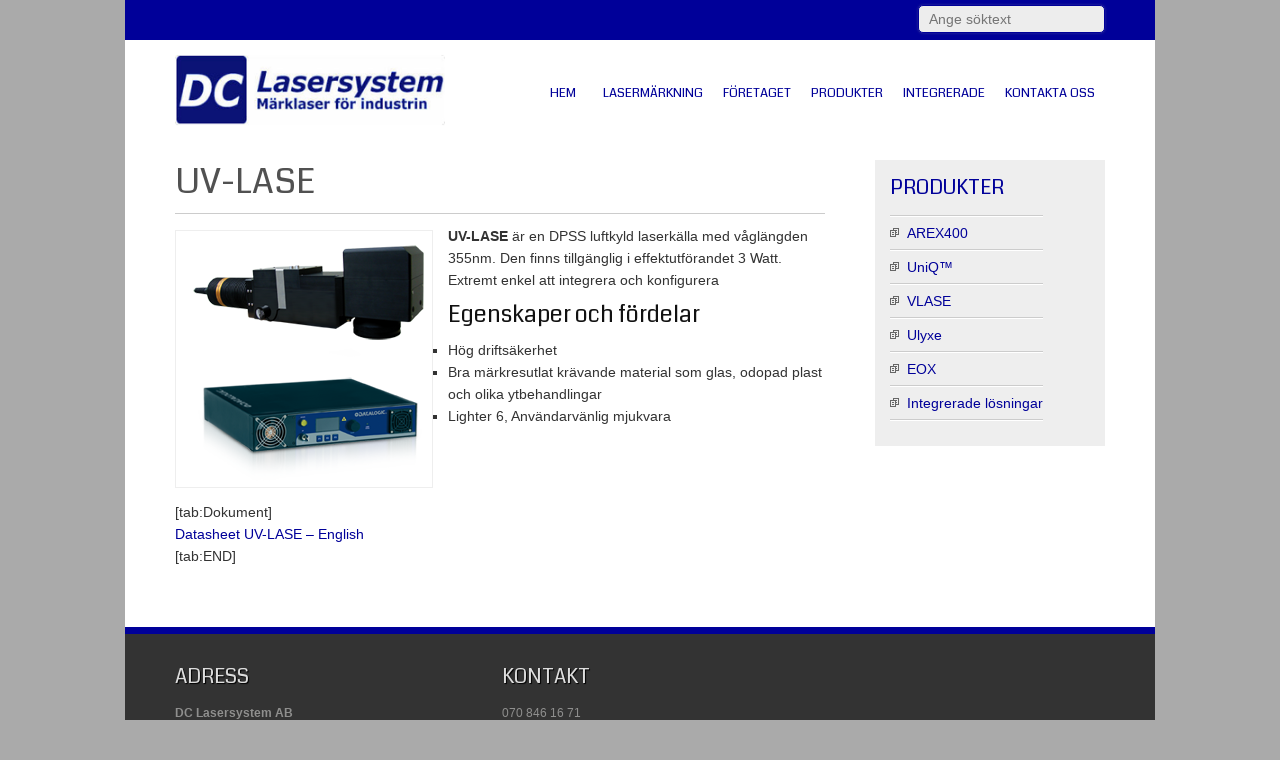

--- FILE ---
content_type: text/html; charset=UTF-8
request_url: https://dclasersystem.com/produkter/uv-lase/
body_size: 26938
content:

<!DOCTYPE html>
<html lang="sv-SE">
<head>
<meta charset="UTF-8" />
<meta name="viewport" content="width=device-width" />
<title>DC Lasersystem AB - Lasermärkning Märkning Lasergravyr Märklaser för industri &raquo; UV-lase</title>
<link rel="profile" href="http://gmpg.org/xfn/11" />
<link rel="pingback" href="https://dclasersystem.com/xmlrpc.php" />
<link rel="shortcut icon" href="https://usercontent.one/wp/dclasersystem.com/wp-content/themes/small-business-child/favicon.ico" />
<title>UV-lase &#8211; DC Lasersystem AB &#8211; Lasermärkning Märkning Lasergravyr Märklaser för industri</title>
	<!--[if lt IE 9]>
		<![endif]-->
	<meta name='robots' content='max-image-preview:large' />
<link rel='dns-prefetch' href='//fonts.googleapis.com' />
<link rel="alternate" type="application/rss+xml" title="DC Lasersystem AB - Lasermärkning Märkning Lasergravyr Märklaser för industri &raquo; Webbflöde" href="https://dclasersystem.com/feed/" />
<link rel="alternate" type="application/rss+xml" title="DC Lasersystem AB - Lasermärkning Märkning Lasergravyr Märklaser för industri &raquo; kommentarsflöde" href="https://dclasersystem.com/comments/feed/" />
		<!-- This site uses the Google Analytics by MonsterInsights plugin v9.11.1 - Using Analytics tracking - https://www.monsterinsights.com/ -->
		<!-- Observera: MonsterInsights är för närvarande inte konfigurerat på denna webbplats. Webbplatsägaren måste autentisera med Google Analytics i MonsterInsights inställningspanel. -->
					<!-- No tracking code set -->
				<!-- / Google Analytics by MonsterInsights -->
		<script type="text/javascript">
window._wpemojiSettings = {"baseUrl":"https:\/\/s.w.org\/images\/core\/emoji\/14.0.0\/72x72\/","ext":".png","svgUrl":"https:\/\/s.w.org\/images\/core\/emoji\/14.0.0\/svg\/","svgExt":".svg","source":{"concatemoji":"https:\/\/dclasersystem.com\/wp-includes\/js\/wp-emoji-release.min.js?ver=6.2.8"}};
/*! This file is auto-generated */
!function(e,a,t){var n,r,o,i=a.createElement("canvas"),p=i.getContext&&i.getContext("2d");function s(e,t){p.clearRect(0,0,i.width,i.height),p.fillText(e,0,0);e=i.toDataURL();return p.clearRect(0,0,i.width,i.height),p.fillText(t,0,0),e===i.toDataURL()}function c(e){var t=a.createElement("script");t.src=e,t.defer=t.type="text/javascript",a.getElementsByTagName("head")[0].appendChild(t)}for(o=Array("flag","emoji"),t.supports={everything:!0,everythingExceptFlag:!0},r=0;r<o.length;r++)t.supports[o[r]]=function(e){if(p&&p.fillText)switch(p.textBaseline="top",p.font="600 32px Arial",e){case"flag":return s("\ud83c\udff3\ufe0f\u200d\u26a7\ufe0f","\ud83c\udff3\ufe0f\u200b\u26a7\ufe0f")?!1:!s("\ud83c\uddfa\ud83c\uddf3","\ud83c\uddfa\u200b\ud83c\uddf3")&&!s("\ud83c\udff4\udb40\udc67\udb40\udc62\udb40\udc65\udb40\udc6e\udb40\udc67\udb40\udc7f","\ud83c\udff4\u200b\udb40\udc67\u200b\udb40\udc62\u200b\udb40\udc65\u200b\udb40\udc6e\u200b\udb40\udc67\u200b\udb40\udc7f");case"emoji":return!s("\ud83e\udef1\ud83c\udffb\u200d\ud83e\udef2\ud83c\udfff","\ud83e\udef1\ud83c\udffb\u200b\ud83e\udef2\ud83c\udfff")}return!1}(o[r]),t.supports.everything=t.supports.everything&&t.supports[o[r]],"flag"!==o[r]&&(t.supports.everythingExceptFlag=t.supports.everythingExceptFlag&&t.supports[o[r]]);t.supports.everythingExceptFlag=t.supports.everythingExceptFlag&&!t.supports.flag,t.DOMReady=!1,t.readyCallback=function(){t.DOMReady=!0},t.supports.everything||(n=function(){t.readyCallback()},a.addEventListener?(a.addEventListener("DOMContentLoaded",n,!1),e.addEventListener("load",n,!1)):(e.attachEvent("onload",n),a.attachEvent("onreadystatechange",function(){"complete"===a.readyState&&t.readyCallback()})),(e=t.source||{}).concatemoji?c(e.concatemoji):e.wpemoji&&e.twemoji&&(c(e.twemoji),c(e.wpemoji)))}(window,document,window._wpemojiSettings);
</script>
<style type="text/css">
img.wp-smiley,
img.emoji {
	display: inline !important;
	border: none !important;
	box-shadow: none !important;
	height: 1em !important;
	width: 1em !important;
	margin: 0 0.07em !important;
	vertical-align: -0.1em !important;
	background: none !important;
	padding: 0 !important;
}
</style>
	<link rel='stylesheet' id='smallbusiness-style-css' href='https://usercontent.one/wp/dclasersystem.com/wp-content/themes/small-business-child/style.css?ver=1.6' type='text/css' media='all' />
<link rel='stylesheet' id='wp-block-library-css' href='https://dclasersystem.com/wp-includes/css/dist/block-library/style.min.css?ver=6.2.8' type='text/css' media='all' />
<link rel='stylesheet' id='classic-theme-styles-css' href='https://dclasersystem.com/wp-includes/css/classic-themes.min.css?ver=6.2.8' type='text/css' media='all' />
<style id='global-styles-inline-css' type='text/css'>
body{--wp--preset--color--black: #000000;--wp--preset--color--cyan-bluish-gray: #abb8c3;--wp--preset--color--white: #ffffff;--wp--preset--color--pale-pink: #f78da7;--wp--preset--color--vivid-red: #cf2e2e;--wp--preset--color--luminous-vivid-orange: #ff6900;--wp--preset--color--luminous-vivid-amber: #fcb900;--wp--preset--color--light-green-cyan: #7bdcb5;--wp--preset--color--vivid-green-cyan: #00d084;--wp--preset--color--pale-cyan-blue: #8ed1fc;--wp--preset--color--vivid-cyan-blue: #0693e3;--wp--preset--color--vivid-purple: #9b51e0;--wp--preset--gradient--vivid-cyan-blue-to-vivid-purple: linear-gradient(135deg,rgba(6,147,227,1) 0%,rgb(155,81,224) 100%);--wp--preset--gradient--light-green-cyan-to-vivid-green-cyan: linear-gradient(135deg,rgb(122,220,180) 0%,rgb(0,208,130) 100%);--wp--preset--gradient--luminous-vivid-amber-to-luminous-vivid-orange: linear-gradient(135deg,rgba(252,185,0,1) 0%,rgba(255,105,0,1) 100%);--wp--preset--gradient--luminous-vivid-orange-to-vivid-red: linear-gradient(135deg,rgba(255,105,0,1) 0%,rgb(207,46,46) 100%);--wp--preset--gradient--very-light-gray-to-cyan-bluish-gray: linear-gradient(135deg,rgb(238,238,238) 0%,rgb(169,184,195) 100%);--wp--preset--gradient--cool-to-warm-spectrum: linear-gradient(135deg,rgb(74,234,220) 0%,rgb(151,120,209) 20%,rgb(207,42,186) 40%,rgb(238,44,130) 60%,rgb(251,105,98) 80%,rgb(254,248,76) 100%);--wp--preset--gradient--blush-light-purple: linear-gradient(135deg,rgb(255,206,236) 0%,rgb(152,150,240) 100%);--wp--preset--gradient--blush-bordeaux: linear-gradient(135deg,rgb(254,205,165) 0%,rgb(254,45,45) 50%,rgb(107,0,62) 100%);--wp--preset--gradient--luminous-dusk: linear-gradient(135deg,rgb(255,203,112) 0%,rgb(199,81,192) 50%,rgb(65,88,208) 100%);--wp--preset--gradient--pale-ocean: linear-gradient(135deg,rgb(255,245,203) 0%,rgb(182,227,212) 50%,rgb(51,167,181) 100%);--wp--preset--gradient--electric-grass: linear-gradient(135deg,rgb(202,248,128) 0%,rgb(113,206,126) 100%);--wp--preset--gradient--midnight: linear-gradient(135deg,rgb(2,3,129) 0%,rgb(40,116,252) 100%);--wp--preset--duotone--dark-grayscale: url('#wp-duotone-dark-grayscale');--wp--preset--duotone--grayscale: url('#wp-duotone-grayscale');--wp--preset--duotone--purple-yellow: url('#wp-duotone-purple-yellow');--wp--preset--duotone--blue-red: url('#wp-duotone-blue-red');--wp--preset--duotone--midnight: url('#wp-duotone-midnight');--wp--preset--duotone--magenta-yellow: url('#wp-duotone-magenta-yellow');--wp--preset--duotone--purple-green: url('#wp-duotone-purple-green');--wp--preset--duotone--blue-orange: url('#wp-duotone-blue-orange');--wp--preset--font-size--small: 13px;--wp--preset--font-size--medium: 20px;--wp--preset--font-size--large: 36px;--wp--preset--font-size--x-large: 42px;--wp--preset--spacing--20: 0.44rem;--wp--preset--spacing--30: 0.67rem;--wp--preset--spacing--40: 1rem;--wp--preset--spacing--50: 1.5rem;--wp--preset--spacing--60: 2.25rem;--wp--preset--spacing--70: 3.38rem;--wp--preset--spacing--80: 5.06rem;--wp--preset--shadow--natural: 6px 6px 9px rgba(0, 0, 0, 0.2);--wp--preset--shadow--deep: 12px 12px 50px rgba(0, 0, 0, 0.4);--wp--preset--shadow--sharp: 6px 6px 0px rgba(0, 0, 0, 0.2);--wp--preset--shadow--outlined: 6px 6px 0px -3px rgba(255, 255, 255, 1), 6px 6px rgba(0, 0, 0, 1);--wp--preset--shadow--crisp: 6px 6px 0px rgba(0, 0, 0, 1);}:where(.is-layout-flex){gap: 0.5em;}body .is-layout-flow > .alignleft{float: left;margin-inline-start: 0;margin-inline-end: 2em;}body .is-layout-flow > .alignright{float: right;margin-inline-start: 2em;margin-inline-end: 0;}body .is-layout-flow > .aligncenter{margin-left: auto !important;margin-right: auto !important;}body .is-layout-constrained > .alignleft{float: left;margin-inline-start: 0;margin-inline-end: 2em;}body .is-layout-constrained > .alignright{float: right;margin-inline-start: 2em;margin-inline-end: 0;}body .is-layout-constrained > .aligncenter{margin-left: auto !important;margin-right: auto !important;}body .is-layout-constrained > :where(:not(.alignleft):not(.alignright):not(.alignfull)){max-width: var(--wp--style--global--content-size);margin-left: auto !important;margin-right: auto !important;}body .is-layout-constrained > .alignwide{max-width: var(--wp--style--global--wide-size);}body .is-layout-flex{display: flex;}body .is-layout-flex{flex-wrap: wrap;align-items: center;}body .is-layout-flex > *{margin: 0;}:where(.wp-block-columns.is-layout-flex){gap: 2em;}.has-black-color{color: var(--wp--preset--color--black) !important;}.has-cyan-bluish-gray-color{color: var(--wp--preset--color--cyan-bluish-gray) !important;}.has-white-color{color: var(--wp--preset--color--white) !important;}.has-pale-pink-color{color: var(--wp--preset--color--pale-pink) !important;}.has-vivid-red-color{color: var(--wp--preset--color--vivid-red) !important;}.has-luminous-vivid-orange-color{color: var(--wp--preset--color--luminous-vivid-orange) !important;}.has-luminous-vivid-amber-color{color: var(--wp--preset--color--luminous-vivid-amber) !important;}.has-light-green-cyan-color{color: var(--wp--preset--color--light-green-cyan) !important;}.has-vivid-green-cyan-color{color: var(--wp--preset--color--vivid-green-cyan) !important;}.has-pale-cyan-blue-color{color: var(--wp--preset--color--pale-cyan-blue) !important;}.has-vivid-cyan-blue-color{color: var(--wp--preset--color--vivid-cyan-blue) !important;}.has-vivid-purple-color{color: var(--wp--preset--color--vivid-purple) !important;}.has-black-background-color{background-color: var(--wp--preset--color--black) !important;}.has-cyan-bluish-gray-background-color{background-color: var(--wp--preset--color--cyan-bluish-gray) !important;}.has-white-background-color{background-color: var(--wp--preset--color--white) !important;}.has-pale-pink-background-color{background-color: var(--wp--preset--color--pale-pink) !important;}.has-vivid-red-background-color{background-color: var(--wp--preset--color--vivid-red) !important;}.has-luminous-vivid-orange-background-color{background-color: var(--wp--preset--color--luminous-vivid-orange) !important;}.has-luminous-vivid-amber-background-color{background-color: var(--wp--preset--color--luminous-vivid-amber) !important;}.has-light-green-cyan-background-color{background-color: var(--wp--preset--color--light-green-cyan) !important;}.has-vivid-green-cyan-background-color{background-color: var(--wp--preset--color--vivid-green-cyan) !important;}.has-pale-cyan-blue-background-color{background-color: var(--wp--preset--color--pale-cyan-blue) !important;}.has-vivid-cyan-blue-background-color{background-color: var(--wp--preset--color--vivid-cyan-blue) !important;}.has-vivid-purple-background-color{background-color: var(--wp--preset--color--vivid-purple) !important;}.has-black-border-color{border-color: var(--wp--preset--color--black) !important;}.has-cyan-bluish-gray-border-color{border-color: var(--wp--preset--color--cyan-bluish-gray) !important;}.has-white-border-color{border-color: var(--wp--preset--color--white) !important;}.has-pale-pink-border-color{border-color: var(--wp--preset--color--pale-pink) !important;}.has-vivid-red-border-color{border-color: var(--wp--preset--color--vivid-red) !important;}.has-luminous-vivid-orange-border-color{border-color: var(--wp--preset--color--luminous-vivid-orange) !important;}.has-luminous-vivid-amber-border-color{border-color: var(--wp--preset--color--luminous-vivid-amber) !important;}.has-light-green-cyan-border-color{border-color: var(--wp--preset--color--light-green-cyan) !important;}.has-vivid-green-cyan-border-color{border-color: var(--wp--preset--color--vivid-green-cyan) !important;}.has-pale-cyan-blue-border-color{border-color: var(--wp--preset--color--pale-cyan-blue) !important;}.has-vivid-cyan-blue-border-color{border-color: var(--wp--preset--color--vivid-cyan-blue) !important;}.has-vivid-purple-border-color{border-color: var(--wp--preset--color--vivid-purple) !important;}.has-vivid-cyan-blue-to-vivid-purple-gradient-background{background: var(--wp--preset--gradient--vivid-cyan-blue-to-vivid-purple) !important;}.has-light-green-cyan-to-vivid-green-cyan-gradient-background{background: var(--wp--preset--gradient--light-green-cyan-to-vivid-green-cyan) !important;}.has-luminous-vivid-amber-to-luminous-vivid-orange-gradient-background{background: var(--wp--preset--gradient--luminous-vivid-amber-to-luminous-vivid-orange) !important;}.has-luminous-vivid-orange-to-vivid-red-gradient-background{background: var(--wp--preset--gradient--luminous-vivid-orange-to-vivid-red) !important;}.has-very-light-gray-to-cyan-bluish-gray-gradient-background{background: var(--wp--preset--gradient--very-light-gray-to-cyan-bluish-gray) !important;}.has-cool-to-warm-spectrum-gradient-background{background: var(--wp--preset--gradient--cool-to-warm-spectrum) !important;}.has-blush-light-purple-gradient-background{background: var(--wp--preset--gradient--blush-light-purple) !important;}.has-blush-bordeaux-gradient-background{background: var(--wp--preset--gradient--blush-bordeaux) !important;}.has-luminous-dusk-gradient-background{background: var(--wp--preset--gradient--luminous-dusk) !important;}.has-pale-ocean-gradient-background{background: var(--wp--preset--gradient--pale-ocean) !important;}.has-electric-grass-gradient-background{background: var(--wp--preset--gradient--electric-grass) !important;}.has-midnight-gradient-background{background: var(--wp--preset--gradient--midnight) !important;}.has-small-font-size{font-size: var(--wp--preset--font-size--small) !important;}.has-medium-font-size{font-size: var(--wp--preset--font-size--medium) !important;}.has-large-font-size{font-size: var(--wp--preset--font-size--large) !important;}.has-x-large-font-size{font-size: var(--wp--preset--font-size--x-large) !important;}
.wp-block-navigation a:where(:not(.wp-element-button)){color: inherit;}
:where(.wp-block-columns.is-layout-flex){gap: 2em;}
.wp-block-pullquote{font-size: 1.5em;line-height: 1.6;}
</style>
<link rel='stylesheet' id='contact-form-7-css' href='https://usercontent.one/wp/dclasersystem.com/wp-content/plugins/contact-form-7/includes/css/styles.css?ver=5.7.7' type='text/css' media='all' />
<link rel='stylesheet' id='smallbusiness-gfonts-css' href='https://fonts.googleapis.com/css?family=Coda%3A400&#038;ver=6.2.8' type='text/css' media='all' />
<script type='text/javascript' src='https://usercontent.one/wp/dclasersystem.com/wp-content/themes/small-business/js/html5.js?ver=6.2.8' id='html5forie-js'></script>
<script type='text/javascript' src='https://dclasersystem.com/wp-includes/js/jquery/jquery.min.js?ver=3.6.4' id='jquery-core-js'></script>
<script type='text/javascript' src='https://dclasersystem.com/wp-includes/js/jquery/jquery-migrate.min.js?ver=3.4.0' id='jquery-migrate-js'></script>
<script type='text/javascript' src='https://usercontent.one/wp/dclasersystem.com/wp-content/themes/small-business/js/menu.js?ver=6.2.8' id='smallbusiness-menu-style-js'></script>
<link rel="https://api.w.org/" href="https://dclasersystem.com/wp-json/" /><link rel="alternate" type="application/json" href="https://dclasersystem.com/wp-json/wp/v2/pages/61" /><link rel="EditURI" type="application/rsd+xml" title="RSD" href="https://dclasersystem.com/xmlrpc.php?rsd" />
<link rel="wlwmanifest" type="application/wlwmanifest+xml" href="https://dclasersystem.com/wp-includes/wlwmanifest.xml" />
<meta name="generator" content="WordPress 6.2.8" />
<link rel="canonical" href="https://dclasersystem.com/produkter/uv-lase/" />
<link rel='shortlink' href='https://dclasersystem.com/?p=61' />
<link rel="alternate" type="application/json+oembed" href="https://dclasersystem.com/wp-json/oembed/1.0/embed?url=https%3A%2F%2Fdclasersystem.com%2Fprodukter%2Fuv-lase%2F" />
<link rel="alternate" type="text/xml+oembed" href="https://dclasersystem.com/wp-json/oembed/1.0/embed?url=https%3A%2F%2Fdclasersystem.com%2Fprodukter%2Fuv-lase%2F&#038;format=xml" />
<style>[class*=" icon-oc-"],[class^=icon-oc-]{speak:none;font-style:normal;font-weight:400;font-variant:normal;text-transform:none;line-height:1;-webkit-font-smoothing:antialiased;-moz-osx-font-smoothing:grayscale}.icon-oc-one-com-white-32px-fill:before{content:"901"}.icon-oc-one-com:before{content:"900"}#one-com-icon,.toplevel_page_onecom-wp .wp-menu-image{speak:none;display:flex;align-items:center;justify-content:center;text-transform:none;line-height:1;-webkit-font-smoothing:antialiased;-moz-osx-font-smoothing:grayscale}.onecom-wp-admin-bar-item>a,.toplevel_page_onecom-wp>.wp-menu-name{font-size:16px;font-weight:400;line-height:1}.toplevel_page_onecom-wp>.wp-menu-name img{width:69px;height:9px;}.wp-submenu-wrap.wp-submenu>.wp-submenu-head>img{width:88px;height:auto}.onecom-wp-admin-bar-item>a img{height:7px!important}.onecom-wp-admin-bar-item>a img,.toplevel_page_onecom-wp>.wp-menu-name img{opacity:.8}.onecom-wp-admin-bar-item.hover>a img,.toplevel_page_onecom-wp.wp-has-current-submenu>.wp-menu-name img,li.opensub>a.toplevel_page_onecom-wp>.wp-menu-name img{opacity:1}#one-com-icon:before,.onecom-wp-admin-bar-item>a:before,.toplevel_page_onecom-wp>.wp-menu-image:before{content:'';position:static!important;background-color:rgba(240,245,250,.4);border-radius:102px;width:18px;height:18px;padding:0!important}.onecom-wp-admin-bar-item>a:before{width:14px;height:14px}.onecom-wp-admin-bar-item.hover>a:before,.toplevel_page_onecom-wp.opensub>a>.wp-menu-image:before,.toplevel_page_onecom-wp.wp-has-current-submenu>.wp-menu-image:before{background-color:#76b82a}.onecom-wp-admin-bar-item>a{display:inline-flex!important;align-items:center;justify-content:center}#one-com-logo-wrapper{font-size:4em}#one-com-icon{vertical-align:middle}.imagify-welcome{display:none !important;}</style>	
	<style type="text/css">
	.site-title a, 
	.site-title a:active, 
	.site-title a:hover {
	
	color: #B81005;
	}
	
	.entrytext {
    background: transparent;    padding: 10px 0;
	}
	
	</style>
	
	
</head>
<body class="page-template-default page page-id-61 page-child parent-pageid-40" >

  <div id="container">
  	  <div id="top-menu-container">
      
	  <nav id="smallbusiness-top-menu"></nav>
	  

<form method="get" id="searchform" action="https://dclasersystem.com/">
		<label for="s" class="assistive-text"></label>
		<input type="text" class="field" name="s" id="s" placeholder="Ange söktext" />
		<input type="submit" class="submit" name="submit" id="searchsubmit" value="Sök" />
</form>  
      </div>
      <div id ="header">
      <div id ="header-content">
      
		<!-- Site Titele and Description Goes Here -->
        <a href="https://dclasersystem.com/"><img class="site-logo" src="https://usercontent.one/wp/dclasersystem.com/wp-content/uploads/2013/03/DC-Logga-300x100.png"/></a>
        
		<h2 class="site-title-hidden">Lasermärkning för industrin</h2
                
        ><!-- Site Main Menu Goes Here -->
        <nav id="smallbusiness-main-menu">
		<div class="menu-huvudmeny-container"><ul id="menu-huvudmeny" class="menu"><li id="menu-item-397" class="menu-item menu-item-type-post_type menu-item-object-page menu-item-home menu-item-397"><a href="https://dclasersystem.com/">Hem</a></li>
<li id="menu-item-396" class="menu-item menu-item-type-post_type menu-item-object-page menu-item-396"><a href="https://dclasersystem.com/lasermarkning/">Lasermärkning</a></li>
<li id="menu-item-395" class="menu-item menu-item-type-post_type menu-item-object-page menu-item-395"><a href="https://dclasersystem.com/foretaget/">Företaget</a></li>
<li id="menu-item-394" class="menu-item menu-item-type-post_type menu-item-object-page current-page-ancestor menu-item-394"><a href="https://dclasersystem.com/produkter/">Produkter</a></li>
<li id="menu-item-775" class="menu-item menu-item-type-post_type menu-item-object-page menu-item-775"><a href="https://dclasersystem.com/produkter/integrerade-losningar/">Integrerade</a></li>
<li id="menu-item-393" class="menu-item menu-item-type-post_type menu-item-object-page menu-item-393"><a href="https://dclasersystem.com/kontakta-oss/">Kontakta oss</a></li>
</ul></div>        </nav>
      
      </div><!-- header-content -->
      </div><!-- header -->
      
            
      
	  
	 
	  
	<div id="content">

				<div class="post-61 page type-page status-publish has-post-thumbnail hentry" id="post-61">
		<h1 class="page-title">UV-lase</h1>
			<div class="content-ver-sep"> </div>
            <div class="entrytext">
 <img width="250" height="250" src="https://usercontent.one/wp/dclasersystem.com/wp-content/uploads/2013/01/UV-LASE.png" class="attachment-category-thumb size-category-thumb wp-post-image" alt="" decoding="async" srcset="https://usercontent.one/wp/dclasersystem.com/wp-content/uploads/2013/01/UV-LASE.png 250w, https://usercontent.one/wp/dclasersystem.com/wp-content/uploads/2013/01/UV-LASE-150x150.png 150w" sizes="(max-width: 250px) 100vw, 250px" /> <p><strong>UV-LASE</strong> är en DPSS luftkyld laserkälla med våglängden 355nm. Den finns tillgänglig i effektutförandet 3 Watt.<br />
Extremt enkel att integrera och konfigurera</p>
<h2>Egenskaper och fördelar</h2>
<ul>
<li>Hög driftsäkerhet</li>
<li>Bra märkresutlat krävande material som glas, odopad plast och olika ytbehandlingar</li>
<li>Lighter 6, Användarvänlig mjukvara</li>
</ul>
<p>&nbsp;</p>
<p>&nbsp;<br />
[tab:Dokument]<br />
<a href="http://dclasersystem.com/wp-content/uploads/2013/01/UV-LASE-lasermarking-datasheet-e.pdf" target="_blank">Datasheet UV-LASE &#8211; English</a><br />
[tab:END]</p>

				
			</div>
		</div>
		<div class="clear"> </div>
		
<div id="commentsbox">
	</div>
		</div>

<div id="right-sidebar">
<aside id="nav_menu-2" class="widget widget_nav_menu"><h3 class="widget-title">Produkter</h3><div class="menu-produkter-container"><ul id="menu-produkter" class="menu"><li id="menu-item-643" class="menu-item menu-item-type-post_type menu-item-object-page menu-item-643"><a href="https://dclasersystem.com/produkter/arex400/">AREX400</a></li>
<li id="menu-item-584" class="menu-item menu-item-type-post_type menu-item-object-page menu-item-584"><a href="https://dclasersystem.com/produkter/uniq-2/">UniQ™</a></li>
<li id="menu-item-474" class="menu-item menu-item-type-post_type menu-item-object-page menu-item-474"><a href="https://dclasersystem.com/produkter/v-lase/">VLASE</a></li>
<li id="menu-item-473" class="menu-item menu-item-type-post_type menu-item-object-page menu-item-473"><a href="https://dclasersystem.com/produkter/ulyxe/">Ulyxe</a></li>
<li id="menu-item-471" class="menu-item menu-item-type-post_type menu-item-object-page menu-item-471"><a href="https://dclasersystem.com/produkter/eox/">EOX</a></li>
<li id="menu-item-470" class="menu-item menu-item-type-post_type menu-item-object-page menu-item-470"><a href="https://dclasersystem.com/produkter/integrerade-losningar/">Integrerade lösningar</a></li>
</ul></div></aside></div>





<div id="footer">

<div id="footer-content">


<div id="footer-sidebar">
	<div id="first-footer-widget" class="widget">
	<aside id="text-6" class="widget widget_text"><h3 class="widget-title">Adress</h3>			<div class="textwidget"><strong>DC Lasersystem AB</strong><br>
Norsborgsvägen 3<br>
145 90 NORSBORG<br>
<br>
Besöksadress:<br>
Norsborgsvägen 3<br>
145 90 NORSBORG<br></div>
		</aside>        </div><!-- #first .widget-area -->
        

	<div id="footer-widgets" class="widget">
    <aside id="text-2" class="widget widget_text"><h3 class="widget-title">Kontakt</h3>			<div class="textwidget">070 846 16 71 <br>
<a href="mailto:info@dclasersystem.com?subject=Mail%20fr%C3%A5n%20hemsidan">info@dclasersystem.com</a><br>
</div>
		</aside>	</div><!-- #second .widget-area -->
	
	
	<div id="footer-widgets" class="widget">
    <aside id="block-2" class="widget widget_block widget_text">
<p></p>
</aside>	</div><!-- #third .widget-area -->

        
</div><!-- #footerwidget -->

<div id="creditline">&copy; 2026: DC Lasersystem AB, All Rights Reserved <span class="credit">| Small Business Theme by: <a href="http://d5creation.com" target="_blank"><img  src="https://usercontent.one/wp/dclasersystem.com/wp-content/themes/small-business/images/d5logofooter.png" /> D5 Creation</a> | Powered by: <a href="http://wordpress.org" target="_blank">WordPress</a></span></div>
</div> <!-- footer-content -->
</div> <!-- footer -->
</div><!-- container -->

<link rel='stylesheet' id='mytabs-css' href='https://usercontent.one/wp/dclasersystem.com/wp-content/themes/small-business-child/tabs.css?ver=1.0' type='text/css' media='all' />
<script type='text/javascript' src='https://usercontent.one/wp/dclasersystem.com/wp-content/plugins/contact-form-7/includes/swv/js/index.js?ver=5.7.7' id='swv-js'></script>
<script type='text/javascript' id='contact-form-7-js-extra'>
/* <![CDATA[ */
var wpcf7 = {"api":{"root":"https:\/\/dclasersystem.com\/wp-json\/","namespace":"contact-form-7\/v1"}};
/* ]]> */
</script>
<script type='text/javascript' src='https://usercontent.one/wp/dclasersystem.com/wp-content/plugins/contact-form-7/includes/js/index.js?ver=5.7.7' id='contact-form-7-js'></script>
<script type='text/javascript' src='https://www.google.com/recaptcha/api.js?render=6Lf1DjgUAAAAABhwS5zSUH2NUVxqr2ZVdz8x8Xpc&#038;ver=3.0' id='google-recaptcha-js'></script>
<script type='text/javascript' src='https://dclasersystem.com/wp-includes/js/dist/vendor/wp-polyfill-inert.min.js?ver=3.1.2' id='wp-polyfill-inert-js'></script>
<script type='text/javascript' src='https://dclasersystem.com/wp-includes/js/dist/vendor/regenerator-runtime.min.js?ver=0.13.11' id='regenerator-runtime-js'></script>
<script type='text/javascript' src='https://dclasersystem.com/wp-includes/js/dist/vendor/wp-polyfill.min.js?ver=3.15.0' id='wp-polyfill-js'></script>
<script type='text/javascript' id='wpcf7-recaptcha-js-extra'>
/* <![CDATA[ */
var wpcf7_recaptcha = {"sitekey":"6Lf1DjgUAAAAABhwS5zSUH2NUVxqr2ZVdz8x8Xpc","actions":{"homepage":"homepage","contactform":"contactform"}};
/* ]]> */
</script>
<script type='text/javascript' src='https://usercontent.one/wp/dclasersystem.com/wp-content/plugins/contact-form-7/modules/recaptcha/index.js?ver=5.7.7' id='wpcf7-recaptcha-js'></script>
<script id="ocvars">var ocSiteMeta = {plugins: {"a3e4aa5d9179da09d8af9b6802f861a8": 1,"2c9812363c3c947e61f043af3c9852d0": 1,"b904efd4c2b650207df23db3e5b40c86": 1,"a3fe9dc9824eccbd72b7e5263258ab2c": 1}}</script></body>
</html>

--- FILE ---
content_type: text/css
request_url: https://usercontent.one/wp/dclasersystem.com/wp-content/themes/small-business-child/style.css?ver=1.6
body_size: 5767
content:
/*
Theme Name: DC Lasersystem
Description: Child theme for the Small Business theme from D5 Creation
Author: Anders Eriksson
Template: small-business
*/

/* =Reset default browser CSS. Based on work by Eric Meyer: http://meyerweb.com/eric/tools/css/reset/index.html
-------------------------------------------------------------- */


html, body, div, span, applet, object, iframe,
h1, h2, h3, h4, h5, h6, p, blockquote, pre,
a, abbr, acronym, address, big, cite, code,
del, dfn, em, font, ins, kbd, q, s, samp,
small, strike, strong, sub, sup, tt, var,
dl, dt, dd, ol, ul, li,
fieldset, form, label, legend,
table, caption, tbody, tfoot, thead, tr, th, td {
	border: 0;
	font-family: inherit;
	font-size: 100%;
	font-style: inherit;
	font-weight: inherit;
	margin: 0;
	outline: 0;
	padding: 0;
	vertical-align: baseline;
}
:focus {/* remember to define focus styles! */
	outline: 0;
}

body {
	line-height: 1;
}

ol, 
ul {
	list-style: none;
}

table {/* tables still need 'cellspacing="0"' in the markup */
	border-collapse: separate;
	border-spacing: 0;
	background-color:#FFFFFF;
	border:1px solid #FFFFFF;
	box-shadow:0 0 5px 0 #FFFFFF;
	color:#333333;
}

caption, th, td {
	font-weight: normal;
	text-align: left;
}

blockquote:before, 
blockquote:after,
q:before, 
q:after {
	content: "";
}

blockquote, 
q {
	quotes: "" "";
}

a img {
	border: 0;
}

article, 
aside, 
details, 
figcaption, 
figure,
footer, 
header, 
hgroup, 
menu, 
nav, 
section {
	display: block;
}


/* =WordPress Core and Addition
-------------------------------------------------------------- */
.alignnone,
#content .alignnone,
#content-full .alignnone,
div .alignnone  {
    margin: 5px 20px 20px 0;
}

.aligncenter,
#content .aligncenter, 
#content-full .aligncenter,
div.aligncenter {
    display:block;
    margin: 5px auto 5px auto;
}

.alignright,
#content .alignright,
#content-full .alignright,
div .alignright {
    float:right;
    margin: 5px 0 20px 20px;
}

.alignleft,
#content .alignleft,
#content-full .alignleft,
div .alignleft {
    float:left;
    margin: 5px 20px 20px 0;
}

a img.alignright {
    float:right;
    margin: 5px 0 20px 20px;
}

a img.alignnone {
    margin: 5px 20px 20px 0;
}

a img.alignleft {
    float:left;
    margin: 5px 20px 20px 0;
}

a img.aligncenter {
    display: block;
    margin-left: auto;
    margin-right: auto
}

.wp-caption {
    background: #FFFFFF;
    border: 1px solid #f0f0f0;
    max-width: 96%; /* Image does not overflow the content area */
    padding: 5px 3px 10px;
    text-align: center;
}

.wp-caption.alignnone {
    margin: 5px 20px 20px 0;
}

.wp-caption.alignleft {
    margin: 5px 20px 20px 0;
}

.wp-caption.alignright {
    margin: 5px 0 20px 20px;
}

.wp-caption img {
    border: 0 none;
    height: auto;
    margin:0;
    max-width: 98.5%;
    padding:0;
    width: auto;
}

.wp-caption p.wp-caption-text {
    font-size:11px;
    line-height:17px;
    margin:0;
    padding:0 4px 5px;
}

/* =Structure
----------------------------------------------- */

body {
	font-family: Arial,Helvetica,sans-serif;
    font-size: 14px;
    line-height: 1.6;
	word-wrap: break-word;
	color:#333333; 
	background:#AAAAAA;
}


img {
	max-width: 100%;
	border: 0 none;
}

#container {
	margin: 0 auto;
    padding: 0 50px;
    width: 930px;
	background:#FFFFFF;
}

#top-menu-container {
	height: 30px;
    margin: 0 -50px;
    width: 930px;
	padding: 5px 50px;
	background:#000099;
}

#top-menu-container input#s {
	float: right;
    padding: 5px 25px 5px 10px;
    width: 150px;
	background: url("images/search.png") no-repeat scroll right /*50% transparent;*/
	background-color: #333399;
    border: 1px solid #000099; /*#D61003;*/
    box-shadow: 0 0 3px 0 #333399;
    color: #999999;
}

#top-menu-container input[type="submit"] {
	display: none;
}

#header {
	min-height: 100px;
	min-width: 930px;
	margin-bottom: 20px;
}

img.site-logo, h1.site-title {
	color: #B81005;
    float: left;
    font-size: 80px;
    font-weight: bold;
    letter-spacing: -7px;
    max-height: 90px;
    max-width: 300px;
    padding: 5px 0;
    text-shadow: 1px 1px 1px #000000;
    word-wrap: normal;
}

#header-content {
	width: 930px;
	margin:auto;
}

.site-title-hidden {
	display: none;
}

#headersep {
	height: 3px;
    margin: 20px -50px;
}

#content {
	float:left;
    width: 650px;
}

#content-full {
	
    width: 930px;
}

.content-ver-sep {
	clear: both;
    height: 1px;
	background:#CCCCCC;
	border-bottom:1px solid #FFFFFF;
}

#right-sidebar {
	float: right;
	width: 230px;
}

#footer {
	clear: both;
    margin: 0 -50px;
    font-size: 12px;
	min-width: 930px;
	background: #333333;
	border-top: 7px solid #000099; /*#B81005; */;
}

#footer-content {
	width: 930px;
	margin: 0 auto;
}

#social {
	display: table;
    float: right;
    height: 20px;
    margin-right: 20px;
}

.facebook-link {
	background: url("images/fbicon.png") no-repeat scroll center 50% transparent;
}

.twitter-link {
	background: url("images/twittericon.png") no-repeat scroll center 50% transparent;
    
}

.youtube-link {
	background: url("images/youtubeicon.png") no-repeat scroll center 50% transparent;
    
}

.li-link {
	background: url("images/liicon.png") no-repeat scroll center 50% transparent;
    
}

.feed-link {
	background: url("images/feedicon.png") no-repeat scroll center 50% transparent;
    
}


.facebook-link, 
.twitter-link, 
.youtube-link, 
.li-link, 
.feed-link {
	float: left;
    height: 20px;
    margin: 2px 5px;
    padding: 3px;
    width: 20px;
	border-radius: 5px 0 5px 0;
	border-style: solid;
    border-width: 1px;
}

.facebook-link:hover, 
.twitter-link:hover, 
.youtube-link:hover, 
.li-link:hover, 
.feed-link:hover {
	opacity: 1;
}

#footer-sidebar {
	overflow: hidden;
}

#creditline {
	font-size: 13px;
    margin: 0 -50px;
    padding: 5px 50px 10px;
    text-align: center;
    width: 930px;
	background:#000099; /*#B81005; */
	color: #CCCCCC;
}

#creditline a {
	font-weight: bold;
	color: #CCCCCC;
}

h3.subtitle {
	color: #AAAAAA;
}

/* Common Elements 
------------------------------------------------------------- */
ol, 
ul {
	padding: 0 0 10px 20px;
	display: block;
	margin-bottom: 10px;
}

ul {
	list-style: square outside none;
}

ol {
	list-style: decimal outside none;
}

strong {
	font-weight: bold;	
}

dl {
	margin: 0 0 24px 0;
}

dt {
	font-weight: bold;
}

dd {
	margin-bottom: 18px;
}

strong {
	font-weight: bold;
}

cite,
em,
i {
	font-style: italic;
}

big {
	font-size: 131.25%;
}

ins {
	background: #ffc;
	text-decoration: none;
}

blockquote cite,
q cite,
blockquote em,
q em,
blockquote i,
q i {
	font-style: normal;
}

pre {
	background:#FFFFFF;
    color: #222222;
    line-height: 18px;
    margin-bottom: 18px;
    overflow: auto;
    padding: 1.5em;
}

abbr,
acronym {
	border-bottom: 1px dotted #666;
	cursor: help;
}

sup,
sub {
	height: 0;
	line-height: 1;
	position: relative;
	vertical-align: baseline;
	font-size: 70%;
}

sup {
	bottom: 1ex;
}

sub {
	top: .5ex;
}

address {
	background: #EEEEEE;
    border: 2px solid #DDDDDD;
    font-style: italic;
    font-weight: bold;
    margin-bottom: 15px;
    max-width: 250px;
    padding: 5px 10px;
    text-align: right;
}

embed  {
	max-width: 100%;	
}

caption {
	color:#999999;
}

s, 
strike, 
del {
    text-decoration: line-through;
}

/* Menu Elements 
------------------------------------------------------------- */

#smallbusiness-main-menu {
    float: right;
    font-family: 'Coda',cursive,sans-serif;
    line-height: 1;
	max-width: 610px;
	color:#EEEEEE;
}

.menu {
	float: right;
}

#smallbusiness-main-menu ul {
    list-style: none outside none;
}

#smallbusiness-main-menu li {
    float: left;
    position: relative;
	margin: 0 3px;
}


#smallbusiness-main-menu a {
    display: block;
    font-size: 13px;
    min-width: 40px;
    padding: 47px 7px 20px;
    position: relative;
    text-align: center;
    text-transform: uppercase;
	color: #000099; /*#B81005;*/
}

#smallbusiness-main-menu li ul {
    float: left;
    position: relative;
	margin: 0;
}

#smallbusiness-main-menu ul ul, 
.sub-menu, .sub-menu ul ul {
    display: none;
	float: left;
    left: 0;
    position: absolute;
	font-family: "Lucida Sans Unicode", "Lucida Grande", sans-serif;
	z-index: 10000;
	padding: 5px;
	box-shadow: 0 0 5px 0 #000000;
	background: #F2F2F2;
	border: 3px solid #000099; /*#B81005;*/
}

#smallbusiness-main-menu ul li ul li {
margin:0;
}

#smallbusiness-main-menu ul ul ul {
    left: 100%;
    top: 0;
	z-index: 999;
}

#smallbusiness-main-menu ul ul a  {
    padding: 9px 15px;
    width: 140px;
	text-align: left;
	text-transform: none;
	background:#F2F2F2;
	border-bottom:1px solid #BFBFBF;
	border-top:1px solid #FFFFFF;
	color:#000099; /*#B81005;*/
}


#smallbusiness-main-menu ul ul a{}
#smallbusiness-main-menu ul ul a:hover,
#smallbusiness-main-menu ul ul .current-menu-item > a,
#smallbusiness-main-menu ul ul .current-menu-ancestor > a,
#smallbusiness-main-menu ul ul .current_page_item > a,
#smallbusiness-main-menu ul ul .current_page_ancestor > a{
	background:#000099; /*#B81005;*/
	color:#FFFFFF;
}



#smallbusiness-main-menu ul li:hover > ul {
	display: block;
}

#smallbusiness-top-menu {
	display: block;
    float: left;
    max-width: 550px;
	height: 25px;
	border-left:1px solid #000099; /*#940d05;*/
	border-right:1px solid #000099; /*#d61003;*/
}

#smallbusiness-top-menu ul{
	list-style: none outside none;
	padding: 0;
}

#smallbusiness-top-menu li{
	position: relative;
	float: left;
}

#smallbusiness-top-menu li a{
	border-left: 1px solid #ffffff;
    border-right: 1px solid #ffffff;
    color: #EEEEEE;
    font-size: 11px;
    padding: 3px 10px;
    text-decoration: none;
    text-shadow: 0 0 1px #CCCCCC;
    text-transform: uppercase;
}

.widget .menu {
	float:left;
}

/* Wedget Elements 
------------------------------------------------------------- */
.widget {
	display: block;
	word-wrap: break-word;
}

.widget ul,
.widget ol {
	padding: 0;
}

#right-sidebar .widget {
	float: right;
    margin-bottom: 20px;
    padding: 15px;
    width: 200px;
	background:#EEEEEE;
}

#right-sidebar .widget h3 {
	padding-bottom: 5px;
    text-transform: uppercase;
	color:#000099; /*#B81005; */
}

#right-sidebar .widget, 
#right-sidebar .widget li, 
#right-sidebar .widget a, 
/*#right-sidebar .widget a:hover*/ {
	text-decoration: none;
	color:#333333;
} 
#right-sidebar ul li:hover > ul {
	display: block;
}
#right-sidebar  ul ul a{}
#right-sidebar  ul ul a:hover,
#right-sidebar  ul ul li:hover,
#right-sidebar  ul ul .current-menu-item > a,
#right-sidebar ul ul .current-menu-ancestor > a,
#right-sidebar  ul ul .current_page_item > a,
#right-sidebar  ul ul .current_page_ancestor > a
#right-sidebar {
	background:#000099;
	color:#FFFFFF;
}

#right-sidebar ul li:hover {
	display: block;
}

#right-sidebar .widget li {
	list-style: none outside none;
    padding: 5px 0 5px 17px;
	background:url("images/listicon.gif") no-repeat scroll 0 10px transparent;
	border-bottom:1px solid #CCCCCC;
	border-top:1px solid #FFFFFF;
}

#right-sidebar .widget  ul ul, 
.sub-menu, .sub-menu ul ul {
    display: block;
	float: left;
    left: 0;
    position: absolute;
	font-family: "Lucida Sans Unicode", "Lucida Grande", sans-serif;
	z-index: 10000;
	padding: 5px;
	box-shadow: 0 0 5px 0 #000000;
	background: #F2F2F2;
	border: 3px solid #000099; /*#B81005;*/
}

#footer-sidebar .widget {
	width:277px;
	margin: 15px 0;
}

#footer-sidebar #first-footer-widget {
	float:left;
}

#footer-sidebar #footer-widgets {
	margin-left: 49.5px;
	float:left;
}

#footer-sidebar .widget h3 {
	padding-bottom: 5px;
    text-transform: uppercase;
	color:#DDDDDD;
	text-shadow:1px 1px 1px #000000;
}

#footer-sidebar .widget, 
#footer-sidebar .widget li, 
#footer-sidebar .widget a, 
#footer-sidebar .widget a:hover,
#footer table {
	text-decoration: none;
	color:#8f8f8e;
} 

#footer-sidebar .widget ul {
	background: url("images/listiconf.gif") no-repeat scroll 0 7px transparent;
    border-bottom: 1px dotted #555555;
    border-top: 1px dotted #111111;
}

#footer-sidebar .widget li {
	list-style: none outside none;
    padding: 3px 0 3px 17px;
	background: url("images/listiconf.gif") no-repeat scroll 0 7px transparent;
    border-bottom: 1px dotted #111111;
    border-top: 1px dotted #555555;
}

#right-sidebar input#s, 
#footer-sidebar input#s {
    width: 60%;
	min-width: 100px;	
}

#right-sidebar form#searchform input[type="submit"], 
#footer-sidebar form#searchform input[type="submit"] {		
	padding: 8px 7px;
}

.textwedget {
	width: 100%;		
}

/* Design Elements 
------------------------------------------------------------- */
h1, h1 a, h1 a:visited, h1 a:hover, h2, h2 a, h2 a:visited, h2 a:hover, h3, h4, h5, h6 {
	font-family: 'Coda',cursive,sans-serif; 
    font-weight: normal;
    line-height: 1.25;
    margin: 0 0 10px;
	color:#111111;
}

h1 {
	font-size: 30px;	
}

h2 {
	font-size: 23px;	
}

h3 {
	font-size: 20px;	
}

h4 {
	font-size: 17px;	
}

h5 {
	font-size: 15px;	
}

h6 {
	font-size: 13px;	
}

p {
	margin-bottom: 10px;
}

a {
	text-decoration:none;
	color:#000099; /*#fc542b;		*/
}

b, strong {
	font-weight: bold;
}
displaynone {
	display: none;
}

.clear {
	clear: both;
}

table {
	padding: 5px;
	min-width: 200px;
	margin-bottom: 15px;
	max-width: 100%;
}

td {
	padding: 5px 7px;
	vertical-align: top;
}

#wp-calendar td {
	padding: 0px 7px;
}

th {
	font-weight: bold;
    line-height: 1;
    padding: 5px 7px;
	text-shadow:0 1px 0 rgba(255, 255, 255, 0.7);
	background:#CCCCCC;
}

table#wp-calendar {
	background: none repeat scroll 0 0 transparent;
    border: medium none;
    box-shadow: none;
    width: 100%;	
}

button,
input[type="reset"],
input[type="button"],
input[type="submit"]{
	border-radius:5px;
	display:inline-block;
	font-family:arial;
	font-size:13px;
	font-weight:bold;
	padding:5px 15px 6px;
	text-decoration:none;
	height:35px;
	text-transform: uppercase;
	cursor:pointer;
	margin:5px 0;
	background: url("images/btn.png") repeat-x scroll right top #F2240D; 
	border: 2px solid #000000; 
	box-shadow: 0 0 5px 0 #FABDB6; 
	color: #F7F7F7; 
	text-shadow: 1px 1px 1px #000000;
}


input[type="text"], 
textarea, input#s, 
input[type="password"] {
   	border-radius: 5px;
    font-size: 14px;
    padding: 10px 7px;
    width: 98%;
	background:#EDEDED;
	border-top:1px solid #999999;
	border-left:1px solid #999999;
	border-right:1px solid #FFFFFF;
	border-bottom:1px solid #FFFFFF;
}

input[type="password"] {
    width: 200px;
}

button:active, 
input[type="reset"]:active, 
input[type="button"]:active, 
input[type="submit"]:active {
	position:relative;
	top:1px;
}


input#s {
    width: 70%;
	min-width: 135px;
}



.post.sticky, 
.sticky {
	margin-bottom: 30px;
    padding: 15px;
	background:url("images/sticky.png") no-repeat scroll right top #F2F2F2;
	border:3px solid #DDDDDD;
}

.gallery-caption {
	clear: both;
	width:95%;
}

#content .gallery .attachment-thumbnail {
    float:none;
	margin: 5px auto;
}

.bypostauthor {
}

#container, 
#content, 
#content-full {
	font-size: 14px;
    text-align: left;
}

#content img, 
#content-full img {
	height: auto;
    margin: 0;
    max-width: 100%;
    vertical-align: middle;
}


#heading {
	font-size: 33px;
    margin: 0 0 20px;
    text-align: center;
    text-transform: uppercase;
	color:#AAAAAA;
}

/* ------------------------------------------------------------------------------------------ */

#slider {
    background: url("images/slide-shadow.png") no-repeat scroll center bottom transparent;
    margin: 20px auto;
    position: relative;
    width: 930px;
	height: 399px;
}

#slideshow {
    background: #333333;
    position: relative;
    width: 930px;
	height: 354px;
}

#slideshow,
#slideshow a,
#slideshow h2 {
    color: #EEEEEE;
}

#slideshow img.attachment-slide-thumb {
	position:absolute;
}
#slideshow .post-slide {
    background: none repeat scroll 0 0 #000000;
    background-color: #000000;
    background-color: rgba(0, 0, 0, 0.7);
    margin: 70px 0 0 10px;
    padding: 20px;
    position: absolute;
    text-align: left;
    width: 425px;
    border-radius: 0 10px 10px 0;
}


#slideshow .read-more {
	display: none\9;
}


ul.bjqs{position:relative; list-style:none;padding:0;margin:0;overflow:hidden; display:none;}
li.bjqs-slide{display:none;position:absolute;}
ul.bjqs-controls{list-style:none;margin:0;padding:0;z-index:9999;}
#slideshow ol.bjqs-markers{list-style:none;margin:0;padding:0;z-index:9999; margin: 10px auto; display: table;}
ol.bjqs-markers li{float:left;}
p.bjqs-caption{display:block;width:96%;margin:0;padding:2%;position:absolute;bottom:0;}

ul.bjqs-controls li a.bjqs-prev {
	background: url("images/prev.png") no-repeat scroll left top transparent;
    height: 42px;
    left: 10px;
    margin-top: -15px;
    opacity: 0.3;
	filter:alpha(opacity=30); /* For IE8 and earlier */
    overflow: hidden;
    position: absolute;
    text-indent: -9999em;
    top: 50%;
    width: 42px;
    z-index: 100;
}

ul.bjqs-controls li a.bjqs-next {
	background: url("images/next.png") no-repeat scroll left top transparent;
    height: 42px;
    margin-top: -15px;
    opacity: 0.3;
	filter:alpha(opacity=30); /* For IE8 and earlier */
    overflow: hidden;
    position: absolute;
    right: 10px;
    text-indent: -9999em;
    top: 50%;
    width: 42px;
    z-index: 100;
}

ul.bjqs-controls li a.bjqs-prev:hover,
ul.bjqs-controls li a.bjqs-next:hover {
	opacity: 0.5;
	filter:alpha(opacity=90); /* For IE8 and earlier */
}

ol.bjqs-markers li a {
	background: #333333;
	border-radius: 50px;
    display: inline-block;
    height: 14px;
    margin: 4px;
   	text-indent: -9999px;
    width: 14px;
	opacity: .7;
}

ol.bjqs-markers li.active-marker a {
	background: #fc542b;
}



/* ------------------------------------------------------------------------------------------ */

#featured-boxs {
	display: block;
}

#featured-boxs h2 {
	padding: 10px 0 5px;
    text-align: center;
	text-shadow:-1px -1px 3px #FFFFFF;
}

#featured-boxs p {
	text-align: justify;
}

.featured-box, 
.featured-box-first {
	width:277px;
	display:inline;
}

.featured-box-first {
	float:left;
	
}

.featured-box {
	margin-left: 49.5px;
	float:left;
}

#customers-comment {
	font-size: 17px;
    font-weight: bold;
    margin-top: 20px;
	line-height: 2;
}

blockquote,
q {
	margin:20px 10px;
	padding:10px;
	quotes: quotes: '<<' '>>';
	font-weight:normal;
	background:#fee4de;
	background:rgba(209, 246, 255, 0.35);
	border-left:10px solid #000099; /*#fb6441;*/
	border-right:10px solid #000099; /*#fb6441;*/
}

blockquote:before,
q:before {
	content:'\201C';
	font-size:4em;
	line-height:.1em;
	margin-right:.20em;
	vertical-align:-.4em;
	color:#000099; /*#fb6441;*/
}

blockquote:after,
q:after {
	content:'\201D';
	font-size:4em;
	line-height:.1em;
	margin-left:.20em;
	vertical-align:-.4em;
	color:#000099; /*#fb6441;*/
}

blockquote p,
q p {
	display:inline;
}

#container .attachment-thumbnail,
#container .attachment-category-thumb {
    border: 1px solid #EEEEEE;
    float: left;
    margin: 5px 15px 10px 0;
    padding: 3px;
}


h1.page-title, 
h1.arc-post-title {
	font-size: 35px;
    text-transform: uppercase;
	text-align: left;
	text-shadow:-1px -1px 3px #FFFFFF;
	color:#515151;
}

h2.post-title, 
h2.comments, 
h3#reply-title, 
h2.post-title-color {
	font-size: 30px;
    margin-bottom: 0;
    padding-bottom: 5px;
    text-align: left;
    text-transform: uppercase;
	text-shadow:-1px -1px 3px #FFFFFF;
	color:#595656;
}


.entrytext {
	background: url("images/bottom.png") no-repeat scroll center bottom transparent;
    padding: 10px 0;
}

h3.arc-src {
	text-transform: uppercase;
	font-size: 20px;
	color:#fbbda1;
}

.post, 
.hentry, 
.no-results {
	margin-bottom: 20px;
	
}

.read-more {
	display: table;
    padding: 5px 10px;
	border-radius: 10px 0;
	background:url("images/btn.png") repeat-x scroll 0 0 #000099; /*#B81005; */
	background-color:#000099;
	border:1px solid #EEEEEE;
	box-shadow:0 0 3px 0 #000099; /*#fead99;*/
		
}

form#loginform input[type="text"], 
form#loginform textarea, 
form#loginform input#s, 
form#loginform input[type="password"] {
	width: 90%;
}

.postmetadata {
	font-family:Arial, Helvetica, sans-serif;
	text-shadow:0 0 1px #FFFFFF;
}

p.postmetadata {
	margin: 0;
}

.postmetadataw {
	font-weight: bold;
    letter-spacing: 1px;
}

.up-bottom-border {
	display: inline-block;
    margin-bottom: 13px;
    padding: 5px 10px;
    width: 98%;
	background:#EEEEEE;
}

.floatleft {
	float: left;
	width: 45%;
	text-align:left;
}

.floatright {
	float: right;
	width: 45%;
	text-align:right;
}

#page-nav .alignright {
	text-align:right;
}

#page-nav .alignleft {
	text-align:left;
}

#page-nav a {
	border-style: solid;
    border-width: 1px;
    font-size: 17px;
    padding: 10px;
	background:none repeat scroll 0 0 #EEEEEE;
	border-color:#FFFFFF #B1B4B5 #B1B4B5 #FFFFFF;
}



#commentsbox {
	margin: 20px 0;
} 

#commentsbox ol, 
#commentsbox li {
    list-style: none outside none;
}




#commentsbox .commentlist { 
	margin: 0 0 0 -25px;
}

#commentsbox .watermark {
	font-family: 'Coda',cursive,sans-serif;
    font-size: 17px;
    text-align: center;
    text-shadow: none;
    text-transform: uppercase;
	color:rgba(150, 150, 150, 0.7);	
}

#commentsbox .comment-author cite, 
#commentsbox .comment-author cite a {
    font-weight: bold;
    letter-spacing: 3px;
	color:#ec510c;
	text-shadow:-1px -1px 1px #FFFFFF;
}



ol.commentlist, 
ul.commentlist, {
	list-style: none outside none;
}


#commentsbox img.avatar {
	left: 0;
    position: absolute;
    ttop: 7px;
    
}

#commentsbox ul.children {
	padding: 0;
}


.comment-body {
	padding: 0 0 10px;
}

#commentsbox .comment-body ol li {
	list-style: decimal outside none;
}

#commentsbox .comment-body ul  li{
	list-style: square outside none;
}

#commentsbox .commentlist li.comment {
    line-height: 19px;
    margin: 0 0 24px;
    padding: 5px 0 0 50px;
    position: relative;
	border-top:3px solid #fad5c5;
}

#comments .comment-body p:last-child {
    margin-bottom: 6px;
}

#commentsbox .comment-meta, 
#commentsbox .comment-meta a:link, 
#commentsbox .comment-meta a:visited {
    font-size: 12px;
    padding-bottom: 10px;
    text-shadow: none;
	color:#a19f9f;
}

a.comment-reply-link {
	font-size: 12px;
	padding: 1px 5px;
	box-shadow:0px 0px 3px 0px #555555;
}

#commentsbox .commentlist .children li {
    margin: 0;
	border-top:1px solid #fad5c5;
}

#commentsbox .commentlist li:last-child {
    border-bottom: medium none;
    margin-bottom: 0;
}

#comment-form {
	max-width: 550px;
}


#respond .required {
	font-weight: bold;
	position:absolute;
	color:#ff4b33;
}



#comments-list #respond {
	margin: 0 0 18px 0;
}
#comments-list ul #respond {
	margin: 0;
}

#cancel-comment-reply-link {
	font-weight: normal;
	line-height: 18px;
}


#respond input {
	margin: 0 0 9px;
}

#respond textarea {
	width: 98%;
}

#respond .form-allowed-tags {
	font-size: 13px;
	line-height: 18px;
}
#respond .form-allowed-tags code {
	font-size: 11px;
}
#respond .form-submit {
	margin: 12px 0;
}
#respond .form-submit input {
	font-size: 14px;
	width: auto;
}

h2#client-text.post-title {
	opacity: 0.7;
    padding: 10px 0;
    text-align: center;
	color:#fbaf9d;
	text-shadow:1px 1px 3px #EEEEEE;
}

#client {
	display:table;
    margin: 20px auto;
}

#client img {
	margin: 0 13px;
    max-height: 90px;
    vertical-align: middle;
    width: 100px;
}


.facebook-link,
.twitter-link,
.youtube-link,
.li-link,
.feed-link{background-color: #fd7b6d; border-color: #fcb3ab #fcb3ab #911406 #911406;}
#smallbusiness-main-menu a:hover,
#smallbusiness-main-menu .current-menu-item > a,
#smallbusiness-main-menu .current-menu-ancestor > a,
#smallbusiness-main-menu .current_page_item > a,
#smallbusiness-main-menu .current_page_ancestor > a{
	color:#FFFFFF;
	background:#000099; /*#B81005; */
	transition: background-color 1s linear; 
	-moz-transition:  background-color 1s linear;    /* FF3.7+ */  
	-o-transition: background-color 1s linear;      /* Opera 10.5 */ 
	-webkit-transition: background-color 1s linear; /* Saf3.2+, Chrome */ 
}
#right-sidebar .widget ul{
	border-bottom:1px solid #FFFFFF;
	border-top:1px solid #CCCCCC;
}
input[type="text"]:focus,
textarea:focus,
input#s:focus,
input[type="password"]:focus{background:none repeat scroll 0 0 #F7F7F7;}
button:hover,
input[type="reset"]:hover,
input[type="button"]:hover,
input[type="submit"]:hover{
	box-shadow:0px 0px 5px 0px #EEEEEE;
	border:2px solid #FFFFFF;
}
h3 span{color:#e64f0d;}
.read-more, .read-more a{
	color:#FFFFFF; 
	text-shadow: 1px 1px 1px #555555;
}
.postmetadata a{color:#fc783d;}
.postmetadataw a{color:#f35915;}

--- FILE ---
content_type: text/css
request_url: https://usercontent.one/wp/dclasersystem.com/wp-content/themes/small-business-child/tabs.css?ver=1.0
body_size: 29
content:
/* Tab Bar */
#tab-bar a{padding:4px 6px; background:#E0E9FE; text-decoration:none; font-weight:bold;}
#tab-bar a:hover{color:#003366;}
/* Content Layers */
#tab-container{background:#E0E9FE; padding:10px;}
div.tab-main div {display: none}
div.tab-main div:target {display: block}